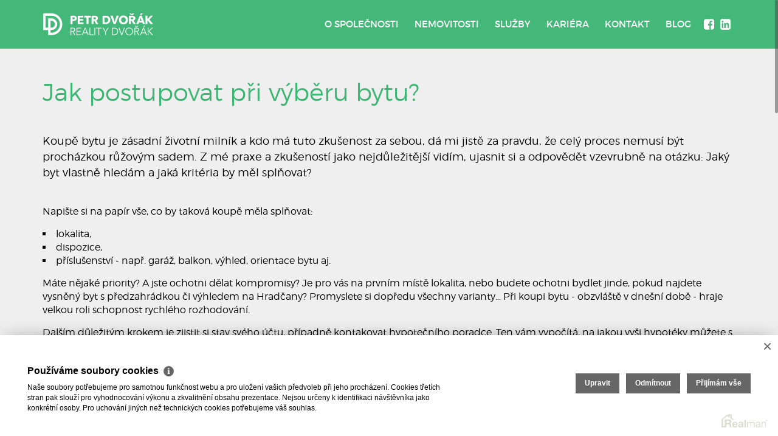

--- FILE ---
content_type: text/html
request_url: https://www.realitydvorak.cz/jak-postupovat-pri-vyberu-bytu-20
body_size: 6174
content:
<!DOCTYPE html><!--[if lt IE 7]> <html class="no-js ie6 oldie" lang="cs"> <![endif]--><!--[if IE 7]>    <html class="no-js ie7 oldie" lang="cs"> <![endif]--><!--[if IE 8]>    <html class="no-js ie8 oldie" lang="cs"> <![endif]--><!--[if gt IE 8]><!--><html lang="cs"><!--<![endif]--><head><base href="https://www.realitydvorak.cz/"><meta charset="utf-8" /><meta name="author" content=" &copy; Reality Dvořák s.r.o., Realman s.r.o., www.realman.cz" /><title>Jak postupovat při výběru bytu? | Reality Dvořák s.r.o.</title><link rel="bookmark" href="https://www.realitydvorak.cz" title="Reality Dvořák s.r.o."/><meta name="dcterms.rightsHolder" content="https://www.realitydvorak.cz" /><meta name="robots" content="index,follow" /><meta name="googlebot" content="snippet,archive" /><meta name="keywords" content="" /><meta name="description" content="Koupě bytu je zásadní životní milník a kdo má tuto zkušenost za sebou, dá mi jistě za pravdu, že celý proces nemusí být procházkou růžovým sadem. Z mé praxe a zkušeností jako nejdůležitější vidím,.." /><meta name="viewport" content="width=device-width, user-scalable=no, initial-scale=1.0"><!-- Favicons --><link rel="apple-touch-icon" sizes="57x57" href="https://a.rmcl.cz/realitydvorak.cz/fav/apple-icon-57x57.png?5f2c9"><link rel="apple-touch-icon" sizes="60x60" href="https://a.rmcl.cz/realitydvorak.cz/fav/apple-icon-60x60.png?5f2c9"><link rel="apple-touch-icon" sizes="72x72" href="https://a.rmcl.cz/realitydvorak.cz/fav/apple-icon-72x72.png?5f2c9"><link rel="apple-touch-icon" sizes="76x76" href="https://a.rmcl.cz/realitydvorak.cz/fav/apple-icon-76x76.png?5f2c9"><link rel="apple-touch-icon" sizes="114x114" href="https://a.rmcl.cz/realitydvorak.cz/fav/apple-icon-114x114.png?5f2c9"><link rel="apple-touch-icon" sizes="120x120" href="https://a.rmcl.cz/realitydvorak.cz/fav/apple-icon-120x120.png?5f2c9"><link rel="apple-touch-icon" sizes="144x144" href="https://a.rmcl.cz/realitydvorak.cz/fav/apple-icon-144x144.png?5f2c9"><link rel="apple-touch-icon" sizes="152x152" href="https://a.rmcl.cz/realitydvorak.cz/fav/apple-icon-152x152.png?5f2c9"><link rel="apple-touch-icon" sizes="180x180" href="https://a.rmcl.cz/realitydvorak.cz/fav/apple-icon-180x180.png?5f2c9"><link rel="icon" type="image/png" sizes="192x192" href="https://a.rmcl.cz/realitydvorak.cz/fav/android-icon-192x192.png?5f2c9"><link rel="icon" type="image/png" sizes="32x32" href="https://a.rmcl.cz/realitydvorak.cz/fav/favicon-32x32.png?5f2c9"><link rel="icon" type="image/png" sizes="96x96" href="https://a.rmcl.cz/realitydvorak.cz/fav/favicon-96x96.png?5f2c9"><link rel="icon" type="image/png" sizes="16x16" href="https://a.rmcl.cz/realitydvorak.cz/fav/favicon-16x16.png?5f2c9"><link rel="manifest" href="https://a.rmcl.cz/realitydvorak.cz/fav/manifest.json?5f2c9"><link rel="shortcut icon" href="https://a.rmcl.cz/realitydvorak.cz/fav/favicon.ico?5f2c9"><meta name="msapplication-TileColor" content="#ffffff"><meta name="msapplication-TileImage" content="https://a.rmcl.cz/realitydvorak.cz/fav/ms-icon-144x144.png?5f2c9"><meta name="theme-color" content="#000000"><!-- Styles --><link rel="stylesheet" href="https://a.rmcl.cz/realitydvorak.cz/css/bootstrap.min.css?5f2c9"><link rel="stylesheet" href="https://a.rmcl.cz/realman5.cz/web/common/assets/css/jquery.fancybox-2.1.5.css?5eb1b"><link rel="stylesheet" href="https://a.rmcl.cz/realman5.cz/web/common/assets/css/swipebox-1.4.4.min.css?5eb1b"><link rel="stylesheet" href="https://a.rmcl.cz/realman5.cz/web/common/assets/css/owl.carousel-2.0.0.css?5eb1b"><link rel="stylesheet" href="https://a.rmcl.cz/realman5.cz/web/common/assets/css/font-awesome.min.css?5eb1b"><link rel="stylesheet" href="https://a.rmcl.cz/realman5.cz/web/common/assets/css/font-montserrat.css?5eb1b"><link rel="stylesheet" href="https://a.rmcl.cz/realitydvorak.cz/css/animate.css?5f2c9"><link rel="stylesheet" href="https://a.rmcl.cz/realitydvorak.cz/css/custom.css?5f2c9"><link rel="stylesheet" href="https://a.rmcl.cz/realitydvorak.cz/css/responsive.css?5f2c9"><link rel="stylesheet" href="https://a.rmcl.cz/realitydvorak.cz/css/realman.css?5f2c9"><!-- Important scripts --><script type="text/javascript"  src="https://a.rmcl.cz/realman5.cz/web/common/assets/js/jquery-2.1.3.min.js?5eb1b" rm-cookieconsent="rm-technical"></script><style type="text/css">img {width:auto;height:auto;}</style><script type="text/javascript"  rm-cookieconsent="rm-technical">
	window.dataLayer = window.dataLayer || [];
	function gtag(){dataLayer.push(arguments);}
	gtag("consent", "default", {
		"analytics_storage": "denied",
		"ad_storage": "denied",
		"ad_user_data": "denied",
		"ad_personalization": "denied"
	});
</script><!-- Google Tag Manager --><script type="text/javascript" defer rm-cookieconsent="rm-technical">
	(function(w,d,s,l,i){w[l]=w[l]||[];w[l].push({'gtm.start':
	new Date().getTime(),event:'gtm.js'});var f=d.getElementsByTagName(s)[0],
	j=d.createElement(s),dl=l!='dataLayer'?'&l='+l:'';j.async=true;j.src=
	'https://www.googletagmanager.com/gtm.js?id='+i+dl;f.parentNode.insertBefore(j,f);
	})(window,document,'script','dataLayer','GTM-NSFT5J4R');
	</script><!-- End Google Tag Manager --><!-- Facebook Pixel Code --><script type="text/plain" defer rm-cookieconsent="rm-marketing">'CiFmdW5jdGlvbihmLGIsZSx2LG4sdCxzKQp7aWYoZi5mYnEpcmV0dXJuO249Zi5mYnE9ZnVuY3Rpb24oKXtuLmNhbGxNZXRob2Q/[base64]'</script><!-- End Facebook Pixel Code --><meta property="og:url" content="https://www.realitydvorak.cz/jak-postupovat-pri-vyberu-bytu-20" /><meta property="og:type" content="website" /><meta property="og:image" content="https://t.rmcl.cz/?hJzsc9VyFWviJq_1VvU_XA5CxVlD-Lhhk-NwoRw2wlvzPPxHSLDmJSBKBJKZ-GbmiLRmZYPqrwx2mpLVIWBLjO7YnLWlBEnjaOmYdB_TIk1UCUF50uzmCD_99h9hH1UrF1Zm1AzpE9QcrP9Jq7ckfPqE0lGfRKR4lnBZwofxj0jR1Y0Bk_rraaCHYgrK5vevjUWhNg" /><meta property="og:title" content="Jak postupovat při výběru bytu?" /><meta property="og:description" content="Koupě bytu je zásadní životní milník a kdo má tuto zkušenost za sebou, dá mi jistě za pravdu, že celý proces nemusí být procházkou růžovým sadem. Z mé praxe a zkušeností jako nejdůležitější vidím,.." /></head><body><div id="pageloader"><div class="loader-img"><img alt="loader" src="https://a.rmcl.cz/realitydvorak.cz/images/loader.gif?5f2c9"></div></div><nav class="navbar navbar-default navbar-fixed-top nav-fadein" role="navigation"><div class="container"><div class="navbar-header"><button type="button" class="navbar-toggle" data-toggle="collapse" data-target="#main-menu"><i class="fa fa-bars fa-fw"></i></button><a href="https://www.realitydvorak.cz"><img src="https://a.rmcl.cz/realitydvorak.cz/images/logo.png?5f2c9" alt="Reality Dvořák s.r.o."></a></div><div class="collapse navbar-collapse" id="main-menu"><ul class="nav navbar-nav navbar-right"><li class="dropdown"><a href="https://www.realitydvorak.cz/o-spolecnosti" title="O společnosti" class=" dropdown-toggle" data-toggle="dropdown">O společnosti</a><ul class="dropdown-menu"><li><a href="https://www.realitydvorak.cz/o-spolecnosti/o-nas" title="O nás">O nás</a></li><li><a href="https://www.realitydvorak.cz/o-spolecnosti/nase-zasady" title="Naše zásady">Naše zásady</a></li></ul></li><li><a href="https://www.realitydvorak.cz/nemovitosti" title="Nemovitosti">Nemovitosti</a></li><li class="dropdown"><a href="https://www.realitydvorak.cz/sluzby" title="Služby" class=" dropdown-toggle" data-toggle="dropdown">Služby</a><ul class="dropdown-menu"><li><a href="https://nemovitostidvorak.cz/odhady-cen-nemovitosti-pro-dedicke-rizeni/" title="Dědický odhad" target="_blank">Dědický odhad</a></li><li><a href="https://nemovitostidvorak.cz/vyhledani-nemovitosti/" title="Vyhledání nemovitosti" target="_blank">Vyhledání nemovitosti</a></li><li><a href="https://nemovitostidvorak.cz/vykup-nemovitosti/" title="Výkup nemovitosti" target="_blank">Výkup nemovitosti</a></li><li><a href="https://www.kampan-realitydvorak.cz/" title="Kampaň 1%" target="_blank">Kampaň 1%</a></li></ul></li><li><a href="https://www.realitydvorak.cz/kariera" title="Kariéra">Kariéra</a></li><li><a href="https://www.realitydvorak.cz/kontakt" title="Kontakt">Kontakt</a></li><li><a href="https://www.nemovitostidvorak.cz/blog" title="Blog" target="_blank">Blog</a></li><li class="social"><a href="https://www.facebook.com/realitydvorak/" target="_blank" rel="nofollow"><i class="fa fa-facebook-square" aria-hidden="true"></i></a><a href="https://cz.linkedin.com/in/petr-dvořák-8b4209119" target="_blank" rel="nofollow"><i class="fa fa-linkedin-square" aria-hidden="true"></i></a></li></ul></div></div></nav><section class="text ae" data-delay="50" data-animation="fadeIn"><div class="container"><div class="row"><div class="col-sm-12"><h1>Jak postupovat při výběru bytu?</h1><p><span>Koupě bytu je zásadní životní milník a kdo má tuto zkušenost za sebou, dá mi jistě za pravdu, že celý proces nemusí být procházkou růžovým sadem. Z mé praxe a zkušeností jako nejdůležitější vidím, ujasnit si a odpovědět vzevrubně na otázku: Jaký byt vlastně hledám a jaká kritéria by měl splňovat?</span></p><p>Napi&#x161;te si na pap&#xED;r v&#x161;e, co&nbsp;by takov&#xE1; koup&#x11B; m&#x11B;la spl&#x148;ovat:</p>

<ul>
	<li>lokalita,&nbsp;</li>
	<li>dispozice,</li>
	<li>p&#x159;&#xED;slu&#x161;enstv&#xED; - nap&#x159;. gar&#xE1;&#x17E;, balkon, v&#xFD;hled, orientace bytu aj.</li>
</ul>

<p>M&#xE1;te n&#x11B;jak&#xE9; priority? A jste ochotni d&#x11B;lat kompromisy? Je pro v&#xE1;s na prvn&#xED;m m&#xED;st&#x11B; lokalita, nebo budete&nbsp;ochotni bydlet jinde, pokud najdete vysn&#x11B;n&#xFD; byt s p&#x159;edzahr&#xE1;dkou &#x10D;i v&#xFD;hledem na Hrad&#x10D;any? Promyslete si dop&#x159;edu v&#x161;echny&nbsp;varianty...&nbsp;P&#x159;i koupi bytu - obzvl&#xE1;&#x161;t&#x11B; v dne&#x161;n&#xED; dob&#x11B; - hraje velkou roli schopnost&nbsp;rychl&#xE9;ho rozhodov&#xE1;n&#xED;.&nbsp;</p>

<p>Dal&#x161;&#xED;m d&#x16F;le&#x17E;it&#xFD;m krokem je&nbsp;zjistit si stav sv&#xE9;ho &#xFA;&#x10D;tu, p&#x159;&#xED;padn&#x11B; kontakovat hypote&#x10D;n&#xED;ho poradce. Ten v&#xE1;m vypo&#x10D;&#xED;t&#xE1;,&nbsp;na jakou vy&#x161;i hypot&#xE9;ky m&#x16F;&#x17E;ete s va&#x161;&#xED;m&nbsp;p&#x159;&#xED;jmem, p&#x159;&#xED;p. p&#x159;&#xED;jmy,&nbsp;dos&#xE1;hnout. Ke&nbsp;koupi bytu &#x10D;i rekonstrukci m&#x16F;&#x17E;ete pou&#x17E;&#xED;t i stavebn&#xED; spo&#x159;en&#xED;.&nbsp;(Viz tabulka &#x10D;.1 nejv&#xFD;hodn&#x11B;j&#x161;&#xED; stavebn&#xED; spo&#x159;en&#xED; - zdroj: Skrblik.cz)</p>

<p><img alt="Sn&#xED;mek obrazovky 2018-03-16 v&nbsp;5.10.13" src="https://c.rmcl.cz/realitydvorak.cz/web_article/i0/20/snimek-obrazovky-2018-03-16-v-5-10-13-823a99.png?s=2RCN5zrEPvhmrm8cs1-eZA&amp;e=2147483647" style="width: 1138px; height: 1274px;" class=" img-responsive-wysiwyg"/></p>

<p>Pot&#xE9; m&#x16F;&#x17E;ete za&#x10D;&#xED;t&nbsp;hledat&nbsp;sv&#x16F;j vysn&#x11B;n&#xFD; byt bu&#x10F;&nbsp;sami, nebo p&#x159;es sv&#xE9;ho osobn&#xED;ho realitn&#xED;ho makl&#xE9;&#x159;e. V&#xFD;hodou spolupr&#xE1;ce&nbsp;s n&#xED;m&nbsp;je nap&#x159;&#xED;klad mo&#x17E;nost zprost&#x159;edkov&#xE1;n&#xED; koup&#x11B; bytu je&#x161;t&#x11B; p&#x159;ed jeho zad&#xE1;n&#xED;m do ve&#x159;ejn&#xE9; nab&#xED;dky. Vy se tak m&#x16F;&#x17E;ete&nbsp;dostat&nbsp;k nemovitostem, kter&#xE9; nebyly zat&#xED;m nikde inzerov&#xE1;ny.&nbsp;Realitn&#xED; makl&#xE9;&#x159; m&#x16F;&#x17E;e nav&#xED;c&nbsp;nemovitost prov&#x11B;&#x159;it, prov&#xE9;st kontrolu a zhodnotit&nbsp;jej&#xED; technick&#xFD;&nbsp;stav. P&#x159;i&nbsp;v&#xFD;b&#x11B;ru rovn&#x11B;&#x17E; doporu&#x10D;uji&nbsp;prov&#x11B;&#x159;it si&nbsp;aktu&#xE1;ln&#xED; LV (list vlastnictv&#xED;) bytu, domu i pozemku, zjistit&nbsp;v&#x11B;cn&#xE1; b&#x159;emena,&nbsp;p&#x159;&#xED;padn&#x11B; jin&#xE1; omezen&#xED;. Zkuste&nbsp;kontaktovat&nbsp;spr&#xE1;vu domu, zajist&#x11B;te si prohl&#xE1;&#x161;en&#xED; vlastn&#xED;ka, nab&#xFD;vac&#xED; titul&nbsp;a nezapome&#x148;te na kvalitn&#xED;&nbsp;pr&#xE1;vn&#xED; servis&#x2026; I o to v&#x161;e se m&#x16F;&#x17E;e postarat v&#xE1;&#x161; realitn&#xED; agent.&nbsp;</p>

<p>N&#x11B;kter&#xE9; informace o bytu jsou mnohdy&nbsp;opom&#xED;jen&#xE9;, ale vzhledem k d&#x16F;le&#x17E;itosti koup&#x11B;&nbsp;hraj&#xED; v&#xFD;znamnou&nbsp;roli. Je proto dobr&#xE9; si&nbsp;pohovo&#x159;it&nbsp;s p&#x159;edsedou v&#xFD;boru SVJ, abyste m&#x11B;li p&#x159;ehled o&nbsp; fungov&#xE1;n&#xED; spole&#x10D;enstv&#xED; vlastn&#xED;k&#x16F;, stavu &#xFA;&#x10D;tu, pl&#xE1;novan&#xFD;ch oprav&#xE1;ch domu a&nbsp;t&#x159;eba i o p&#x159;&#xED;padn&#xFD;ch neplati&#x10D;&#xED;ch.&nbsp;Koup&#x11B; bytu je z&#xE1;sadn&#xED; &#x17E;ivotn&#xED; miln&#xED;k a kdo m&#xE1; tuto zku&#x161;enost za sebou, d&#xE1; mi jist&#x11B; za pravdu, &#x17E;e cel&#xFD; proces nemus&#xED; b&#xFD;t proch&#xE1;zkou r&#x16F;&#x17E;ov&#xFD;m sadem. Z m&#xE9; praxe a zku&#x161;enost&#xED; jako nejd&#x16F;le&#x17E;it&#x11B;j&#x161;&#xED; vid&#xED;m, ujasnit si a odpov&#x11B;d&#x11B;t vzevrubn&#x11B; na ot&#xE1;zku: Jak&#xFD; byt vlastn&#x11B; hled&#xE1;m a jak&#xE1; krit&#xE9;ria by m&#x11B;l spl&#x148;ovat?</p>

<p>M&#xE1;te dal&#x161;&#xED; dotazy k problematice? Kontaktujte m&#x11B;! R&#xE1;d v&#xE1;m pomohu...</p><div class="clearfix"></div><p class="socialicons shareicons pull-right"><a href="https://www.facebook.com/share.php?u=https%3A%2F%2Fwww.realitydvorak.cz%2Fjak-postupovat-pri-vyberu-bytu-20&title=Jak+postupovat+p%C5%99i+v%C3%BDb%C4%9Bru+bytu%3F" target="_blank" rel="nofollow"><i class="fa fa-facebook-square" aria-hidden="true"></i></a><a href="https://www.linkedin.com/shareArticle?mini=true&url=https%3A%2F%2Fwww.realitydvorak.cz%2Fjak-postupovat-pri-vyberu-bytu-20&title=Jak+postupovat+p%C5%99i+v%C3%BDb%C4%9Bru+bytu%3F&source=https%3A%2F%2Fwww.realitydvorak.cz" target="_blank" rel="nofollow"><i class="fa fa-linkedin-square" aria-hidden="true"></i></a></p></div></div></div></section><!-- text --><footer><div class="container"><div class="row"><div class="col-sm-12"><img alt="Reality Dvořák s.r.o." src="https://a.rmcl.cz/realitydvorak.cz/images/logo.png?5f2c9"></div><ul class="col-sm-12"><li><a href="https://www.realitydvorak.cz/o-spolecnosti" title="O společnosti">O společnosti</a></li><li><a href="https://www.realitydvorak.cz/nemovitosti" title="Nemovitosti">Nemovitosti</a></li><li><a href="https://www.realitydvorak.cz/sluzby" title="Služby">Služby</a></li><li><a href="https://www.realitydvorak.cz/kariera" title="Kariéra">Kariéra</a></li><li><a href="https://www.realitydvorak.cz/kontakt" title="Kontakt">Kontakt</a></li><li><a href="https://www.nemovitostidvorak.cz/blog" title="Blog" target="_blank">Blog</a></li></ul><div class="col-sm-6">2026 &copy; Reality Dvořák s.r.o., všechna práva vyhrazena | <a href="https://www.realitydvorak.cz/rm-ochrana-osobnich-udaju">Ochrana&nbsp;osobních&nbsp;údajů</a> | <a href="https://www.realitydvorak.cz/rm-cookies-info">Cookies</a></div><div class="col-sm-6">Realitní SW <a href="http://www.realman.cz/"><strong>Real</strong>man</a></div></div></div></footer><!-- scripts --><script type="text/javascript"  src="https://a.rmcl.cz/realitydvorak.cz/js/bootstrap.min.js?5f2c9" rm-cookieconsent="rm-technical"></script><script type="text/javascript"  src="https://a.rmcl.cz/realman5.cz/web/common/assets/js/jquery.fancybox-2.1.5.pack.js?5eb1b" rm-cookieconsent="rm-technical"></script><script type="text/javascript"  src="https://a.rmcl.cz/realman5.cz/web/common/assets/js/jquery.swipebox-1.4.4.min.js?5eb1b" rm-cookieconsent="rm-technical"></script><script type="text/javascript"  src="https://a.rmcl.cz/realman5.cz/web/common/assets/js/owl.carousel-2.0.0.min.js?5eb1b" rm-cookieconsent="rm-technical"></script><script type="text/javascript"  src="https://a.rmcl.cz/realitydvorak.cz/js/jquery.nicescroll.min.js?5f2c9" rm-cookieconsent="rm-technical"></script><script type="text/javascript"  src="https://a.rmcl.cz/realitydvorak.cz/js/jquery.nicescroll.plus.js?5f2c9" rm-cookieconsent="rm-technical"></script><script type="text/javascript"  src="https://a.rmcl.cz/realitydvorak.cz/js/animation-engine.js?5f2c9" rm-cookieconsent="rm-technical"></script><script type="text/javascript"  src="https://a.rmcl.cz/realitydvorak.cz/js/custom.js?5f2c9" rm-cookieconsent="rm-technical"></script><script type="text/javascript"  src="https://a.rmcl.cz/realman5.cz/web/common/assets/js/send_contact.js?5eb1b" rm-cookieconsent="rm-technical"></script><script type="text/javascript"  src="https://a.rmcl.cz/realman5.cz/web/common/assets/js/cookie.js?5eb1b" rm-cookieconsent="rm-technical"></script><script type="text/javascript"  rm-cookieconsent="rm-technical">var gdprcookies_translation = { "title": "Používáme soubory cookies","text": "Naše soubory potřebujeme pro samotnou funkčnost webu a pro uložení vašich předvoleb při jeho procházení. Cookies třetích stran pak slouží pro vyhodnocování výkonu a zkvalitnění obsahu prezentace. Nejsou určeny k identifikaci návštěvníka jako konkrétní osoby. Pro uchování jiných než technických cookies potřebujeme váš souhlas.","technical_title": "Technické cookies","technical_text": "Pokud už je uložíme, pak jsou nezbytné, aby web fungoval a mohli jste používat jeho funkce. Slouží pro mapy, zabezpečení, odesílání formulářů, preference položek, jazyka, měny, dále slouží pro rozložení zatížení při načítání souborů, apod.","analytical_title": "Analytické cookies","analytical_text": "Používají se ke shromažďování dat pro analýzu provozu našeho webu. Díky těmto datům víme, odkud návštěvníci přichází, co je na webu zajímá, dobu jejich návštěvy apod. a tak zpříjemňovat uživatelský zážitek.","marketing_title": "Marketingové cookies","marketing_text": "Ukládání těchto souborů slouží pro zobrazování relevantnějšího obsahu i reklamy a také nastaví souhlas s odesíláním údajů o uživatelích souvisejících s reklamami společnosti Google. Nepovolení neznamená skrytí reklamy.","save": "Uložit","close": "Zavřít","edit": "Upravit","settings": "Upravit moje předvolby","decline": "Odmítnout","acceptall": "Přijímám vše","more_info": "Více informací", };</script><script type="text/javascript" async rm-cookieconsent-googleconsentmode="1" src="https://a.rmcl.cz/realman5.cz/web/common/assets/js/rm-cookieconsent.js?v=b64_11.js&5eb1b" rm-cookieconsent="rm-technical"></script><script defer src="https://static.cloudflareinsights.com/beacon.min.js/vcd15cbe7772f49c399c6a5babf22c1241717689176015" integrity="sha512-ZpsOmlRQV6y907TI0dKBHq9Md29nnaEIPlkf84rnaERnq6zvWvPUqr2ft8M1aS28oN72PdrCzSjY4U6VaAw1EQ==" data-cf-beacon='{"version":"2024.11.0","token":"ec736010f7834dd8bdd037e218c3b312","r":1,"server_timing":{"name":{"cfCacheStatus":true,"cfEdge":true,"cfExtPri":true,"cfL4":true,"cfOrigin":true,"cfSpeedBrain":true},"location_startswith":null}}' crossorigin="anonymous"></script>
</body></html>

--- FILE ---
content_type: text/css; charset=utf-8
request_url: https://a.rmcl.cz/realitydvorak.cz/css/custom.css?5f2c9
body_size: 2617
content:
/* Reset --------------------------------------------------------------------- */
body, html, div, blockquote, img, label, p, h1, h2, h3, h4, h5, h6, pre, ul, ol, li, dl, dt, dd, form, a, fieldset, th, td {
	border:0;
	margin:0;
	outline:none;
	padding:0;
}
html {height:100%;}
:focus {outline:0}
a:focus {outline: none}
table {border-collapse:collapse; border-spacing:0}
ul, ol {list-style:none;}


/* basic ----------------------------------------------- */
html { 
	-webkit-font-smoothing: antialiased !important;
     font-smoothing: antialiased !important;
	text-rendering: optimizeLegibility !important;
	overflow-x: hidden;
	position: relative;
}
body {
	font-family:'montserratregular';
	color: #777;
	font-size:16px;
	overflow-x: hidden;
	position:relative;
}
a, a:link, a:visited, .btn {
	text-decoration: none;
    -webkit-transition: all 0.25s;
	-moz-transition: all 0.25s;
	-o-transition: all 0.25s;
	transition: all 0.25s;
}
section {position:relative;}
h2 {
	color:#000;
	font-size:30px;
	font-family:'montserratbold';
	margin:10px 0 40px 0;
	padding:0;
	text-align:center;
	text-transform:uppercase;
}
#pageloader {
	width:100%;
	height:100%;
	position:fixed;
	background-color:#FFF;
	z-index:999999;
}
.loader-img {
	position:absolute;
	width:auto;
	height:height;
	margin:-40px 0 0 -40px;
	top:50%;
	left:50%;
}
.center {
    display:table-cell;
    vertical-align:middle;
    float:none;
}
.center-row {
	display:table;
	width:100%;
}


/* navigace -------------------------------- */
.navbar-toggle {
	margin-top: 15px;
	border-radius: 60px;
	font-size: 17px;
	line-height: 1;
	padding: 10px 8px;
	border: 2px solid #FFF;
	text-align: center;
}
.navbar-toggle i {color: #FFF !important;}
.navbar-default .navbar-toggle {border-color: #FFF;}
.navbar-default .navbar-toggle:hover, .navbar-default .navbar-toggle:focus {
	background-color: #000;
	color: #FFF;
	border-color: #000;
}
.navbar-nav {margin:15px 0 0 0;}
.navbar-default {
	font-size:15px;
	background:rgba(60,182,114,0.95);
	border:0;
	border-radius:0;
	margin:0;
}
.navbar-default .navbar-nav > li {padding:10px 3px;}
.navbar-default .navbar-nav > li > a, .navbar-default .navbar-nav > li > a:focus {
	position: relative;
	padding:5px 10px;
	margin-bottom: 0;
	border-radius:4px;
	color: #fff;
	z-index: 1;
	background:none;
	text-transform:uppercase;
}
.navbar-default .navbar-nav > li > a:hover, .navbar-default .navbar-nav > li > a.active {
	color:#fff;
	background:#000;
}
.navbar-collapse {
    padding-right: 0;
    padding-left: 0;
    overflow-x: visible;
    border-top: medium none;
    box-shadow: none;
}
.navbar-static-top, .navbar-fixed-top, .navbar-fixed-bottom {
	border-radius: 0;
	top: 0;
	position: fixed;
}
.social a {
	display:inline-block;
	float:left;
	padding:5px !important;
	font-size:20px;
}
.social > a:hover {
	background:none !important;
	color:#000 !important;
}
.navbar-default img {
	display:inline-block;
	margin:19px 0;
}


/* homepage banner ------------------------------------------------------ */
.homeBanner .item {position:relative;}
.homeBanner .item > div {
	position:absolute;
	z-index:1;
	top:0;
	left:0;
	right:0;
	bottom:0;
	text-align:center;
	color:#fff;
}
.homeBanner .item > div > div {
	height:100%;
	width:100%;
	display:table;
}
.homeBanner .item > div > div > div {
	height:100%;
	width:100%;
	display:table-cell;
	vertical-align:middle;
}
.homeBanner .item > div > div > div > strong {
	display:block;	
	font-size:50px;
	font-family:'montserratbold';
	font-weight:normal;
}
.homeBanner .item > div > div > div > span {
	display:block;
	font-size:30px;
	margin:10px 0;
}
.homeBanner .item > div > div > div > a {
	display:inline-block;
	color:#fff;
	font-size:20px;
	font-family:'montserratbold';
	border-radius:4px;
	background:rgba(251,184,25,0.5);
	padding:10px 20px;
	margin-top:50px;
}
.homeBanner .item > div > div > div > a:hover {
	text-decoration:none;
	background:rgba(251,184,25,1.0);
}


/* content01 ------------------------------------------------------ */
.content01 {
	padding:40px 0;
	background:#fff;
}
.content01 a {
	display:block;
	text-align:center;
	color:#000;
}
.content01 a > span {
	width:118px;
	height:118px;
	border-radius:50%;
	display:inline-block;
	background-color:#3cb672;
	border:solid 2px #3cb672;
	background-repeat:no-repeat;
	background-position:center;
	-webkit-transition: all 0.35s;
	-moz-transition: all 0.35s;
	-o-transition: all 0.35s;
	transition: all 0.35s;
}
.content01 a:hover > span {background-color:#fff;}
.content01 a > strong {
	display:block;
	text-transform:uppercase;
	font-size:18px;
	font-weight:normal;
	font-family:'montserratbold';
	margin:15px 0;
}
.content01 .col-sm-2 a > span {background-image:url(../images/ico01.png);}
.content01 .col-sm-2 + .col-sm-2 a > span {background-image:url(../images/ico02.png);}
.content01 .col-sm-2 + .col-sm-2 + .col-sm-2 a > span {background-image:url(../images/ico03.png);}
.content01 .col-sm-2 + .col-sm-2 + .col-sm-2 + .col-sm-2 a > span {background-image:url(../images/ico04.png);}
.content01 .col-sm-2 + .col-sm-2 + .col-sm-2 + .col-sm-2 + .col-sm-2 a > span {background-image:url(../images/ico05.png);}
.content01 .col-sm-2 + .col-sm-2 + .col-sm-2 + .col-sm-2 + .col-sm-2 + .col-sm-2 a > span {background-image:url(../images/ico06.png);}
.content01 .col-sm-2 a:hover > span {background-image:url(../images/ico01on.png);}
.content01 .col-sm-2 + .col-sm-2 a:hover > span {background-image:url(../images/ico02on.png);}
.content01 .col-sm-2 + .col-sm-2 + .col-sm-2 a:hover > span {background-image:url(../images/ico03on.png);}
.content01 .col-sm-2 + .col-sm-2 + .col-sm-2 + .col-sm-2 a:hover > span {background-image:url(../images/ico04on.png);}
.content01 .col-sm-2 + .col-sm-2 + .col-sm-2 + .col-sm-2 + .col-sm-2 a:hover > span {background-image:url(../images/ico05on.png);}
.content01 .col-sm-2 + .col-sm-2 + .col-sm-2 + .col-sm-2 + .col-sm-2 + .col-sm-2 a:hover > span {background-image:url(../images/ico06on.png);}


/* content02 ------------------------------------------------------ */
.content02 {
	padding:40px 0 100px 0;
	background:#efefef;
	overflow:hidden;
}
.content02 .owl-carousel a {
	background:#fff;
	display:block;
	padding:10px;
	color:#000;
}
.content02 .owl-carousel a:hover {
	background:#ccc;
	text-decoration:none;
}
.content02 .owl-carousel a strong {
	color:#3cb672;
	display:block;
	font-size:15px;
	margin:10px 0;
}
.content02 .owl-carousel a em {
	color:#787878;
	display:block;
	font-size:15px;
	font-style:normal;
	margin:10px 0;
}
.content02 .owl-carousel a span {
	display:block;
	font-size:18px;
	font-family:'montserratbold';
	margin:10px 0;
}
.content02 .owl-prev, .content02 .owl-next {
	position:absolute;
	top:50%;
	left:-30px;
	font-size:50px;
	margin-top:-30px;
	color:#787878;
	-webkit-transition: all 0.35s;
	-moz-transition: all 0.35s;
	-o-transition: all 0.35s;
	transition: all 0.35s;
}
.content02 .owl-next {
	left:auto;
	right:-30px;
}
.content02 .owl-prev:hover, .content02 .owl-next:hover {color:#000;}


/* content03 ------------------------------------------------------ */
.content03 {
	padding:40px 0;
	background:#d3d3d3;
}
.white {
	background:#fff;
	padding:15px;
	margin:10px 0;
}
.white img {max-width:100%;}
.white h3 {
	padding:0;
	margin:10px 0 15px 0;
	color:#3cb672;
	font-size:20px;
}
.white p {
	margin:0 0 15px 0;
	color:#787878;
	font-size:18px;
}
.white span {
	display:block;
	color:#787878;
	font-family:'montserratlight';
}
.white span strong {
	display:inline-block;
	color:#000;
	font-size:18px;
	margin-right:10px;
	font-family:'montserratbold';
}
.white .col-sm-2 > a {
	padding:10px 0;
	display:block;
	border-radius:4px;
	background:#3cb672;
	color:#fff;
	text-transform:uppercase;
	text-align:center;
	font-family:'montserratlight';
	font-size:15px;
}
.white .col-sm-2 > a:hover {background:#128f49;}
.content03 ul.col-sm-12 {
	text-align:center;
	padding:15px;
}
.content03 ul.col-sm-12 li {
	display:inline-block;
	padding:5px;
}
.content03 ul.col-sm-12 li a {
	display:inline-block;
	padding:8px 16px;
	border-radius:4px;
	background:#c1c1c1;
	color:#000;
	font-size:18px;
}
.content03 ul.col-sm-12 li a:hover, .content03 ul.col-sm-12 li a.active {
	background:#000;
	color:#fff;
}
.content03 ul.col-sm-12 li:first-child a, .content03 ul.col-sm-12 li:last-child a {
	background:#3cb672;
	color:#fff;
}
.content03 ul.col-sm-12 li:first-child a:hover, .content03 ul.col-sm-12 li:last-child a:hover {
	background:#128f49;
	color:#fff;
}
.content03 .col-sm-12 > span {
	display:block;
	text-align:center;
	margin:20px 0;
}
.content03 .col-sm-12 > span > a {
	border:solid 2px #000;
	border-radius:6px;
	text-transform:uppercase;
	display:inline-block;
	padding:8px 20px;
	color:#000;
}
.content03 .col-sm-12 > span > a:hover {
	background:#000;
	color:#fff;
}
.content03 .col-sm-10 {padding-top:7px;}


/* content04 ------------------------------------------------------ */
.content04 {
	padding:40px 0 100px 0;
	background:#fff;
}
.content04 .item {padding-top:60px;}
.content04 .item div {
	background:#ededed;
	text-align:center;
	float:left;
	width:100%;
	font-size:15px;
	padding:20px;
}
.content04 .item div img {
	width:auto;
	margin:-80px auto 20px auto;
}
.content04 .item div strong {
	display:block;
	color:#3cb672;
}
.content04 .item div em {
	display:block;
	color:#787878;
	font-style:normal;
	margin:15px 0;
}
.content04 .item div p {
	color:#787878;
	padding:0 5px 20px 5px;
}
.content04 .owl-prev, .content04 .owl-next {
	position:absolute;
	top:50%;
	left:-30px;
	font-size:50px;
	margin-top:-30px;
	color:#787878;
	-webkit-transition: all 0.35s;
	-moz-transition: all 0.35s;
	-o-transition: all 0.35s;
	transition: all 0.35s;
}
.content04 .owl-next {
	left:auto;
	right:-30px;
}
.content04 .owl-prev:hover, .content04 .owl-next:hover {color:#000;}


/* content05 ------------------------------------------------------ */
.content05 {
	padding:40px 0;
	background:#efefef;
}
.content05 p {
	margin-bottom:15px;
	color:#787878;
	font-size:15px;
}
.content05 p strong {color:#3cb672;}
.content05 p a {color:#787878;}
.content05 p a:hover {color:#3cb672;}


/* content06 ------------------------------------------------------ */
.content06 {
	padding:40px 0 0 0;
	background:#efefef;
}
.content06 #map-canvas {
	width:100%;
	height:500px;
}


/* footer ------------------------------------------------------ */
footer {
	padding:40px 0 100px 0;
	background:#3cb672;
	color:#000;
}
footer .col-sm-12 {text-align:center;}
footer ul  {margin:30px 0;}
footer ul li {
	display:inline-block;
	border-right:solid 2px #fff;
	padding:0 8px 0 5px;
	margin:5px 0;
	font-size:15px;
	line-height:15px;
}
footer ul li:last-child {border-right:solid 0px #fff;}
footer a {color:#000;}
footer a:hover {
	color:#000;
	text-decoration:underline;
}
footer .col-sm-6 + .col-sm-6 {text-align:right;}


/* filter ------------------------------------------------------ */
.filter {
	padding:110px 0 30px 0;
	background:#efefef;
}
.filter .col-sm-12 > strong {
	text-transform:uppercase;
	color:#000;
	font-size:18px;
	display:block;
	margin:25px 0 5px 0;
}
.advertWhat{
	font-weight:normal;
	font-size:18px;
	margin-bottom:10px;
}
.advertWhatSub label {
	float:left;
	width:50%;
	font-weight:normal;
	margin-bottom:5px;
}
.advertWhatSub label input {margin-right:5px;}
.btn {
	padding:10px 30px;
	border-radius:4px;
	background:#3cb672;
	color:#fff;
	text-transform:uppercase;
	text-align:center;
	font-family:'montserratlight';
	font-size:15px;
	margin:20px 0;
}
.btn:hover {
	background:#128f49;
	color:#fff;
}
.filtrButton {
	text-align:center;
	text-transform:uppercase;
}
.filtrButton a {
	padding:10px 30px;
	border-radius:4px;
	background:#000;
	color:#fff;
	font-family:'montserratlight';
	font-size:16px;
}
.filtrButton a:hover {background:#555;}
.filtrButton a i {margin-left:25px;}


/* detail ------------------------------------------------------ */
.title {
	padding:110px 0 30px 0;
	background:#efefef;
	text-align:center;
}
.title h1 {
	font-size:35px;
	color:#000;
}
.title p {
	font-family:'montserratlight';
	margin:0;
}
.detail {
	padding:40px 0;
	background:#fff;
}
.detail .col-sm-6 .col-sm-3 {padding:30px 15px 0 15px;}
.detail img {max-width:100%;}
.detail .col-sm-6 h3 {
	color:#3cb672;
	font-size:20px;
	margin:30px 0 15px 0;
}
.detail .col-sm-6 p {
	color:#000;
	font-family:'montserratlight';
}
.detail .table {font-size:13px;}
.detail .table tr td+td {color:#000;}
.detail .table thead tr:first-child td+td {
	color:#3cb672;
	font-size:20px;
}
.detail .table thead tr:first-child td+td span {
	color:#000;
	font-size:13px;
	display:block;
}
.detail .col-sm-6 > a {color:#3cb672;}
.detail .col-sm-6 > a:hover {color:#000;}
.detail .col-sm-6 > #map-canvas {
	width:100%;
	height:400px;
	margin:20px 0;
}
.grey {
	padding:20px;
	background:#d3d3d3;
}
.grey h4 {
	color:#3cb672;
	margin:0 0 20px 0;
	font-size:18px;
}
.grey a {color:#3cb672;}
.grey a:hover {color:#000;}
.grey span {
	color:#000;
	font-family:'montserratlight';
	font-size:16px;
	display:block;
	margin:20px 0;
}
.grey label {
	color:#000;
	font-family:'montserratlight';
	margin:10px 0 5px 0;
}
.grey textarea {min-height:150px;}


/* text ------------------------------------------------------ */
.text {
	padding:110px 0 40px 0;
	background:#efefef;
}
.text h1 {
	color:#3cb672;
	font-family:'montserratlight';
	font-size:40px;
	margin:20px 0;
}
.text h2 {
	font-size:30px;
	margin:10px 0;
	text-align:left;
}
.text h3 {
	color:#000;
	font-family:'montserratlight';
}
.text h4 {
	color:#000;
	font-size:20px;
	margin-top:10px;
}
.text h5 {
	color:#000;
	font-size:18px;
	margin-top:10px;
}
.text h6 {
	color:#000;
	font-size:15px;
	margin-top:10px;
}
.text a, .text strong {color:#3cb672;}
.text a:hover {color:#000;}
.text p {
	color:#000;
	font-family:'montserratlight';
	margin:5px 0 15px 0;
}
.text p span {
	color:#000;
	font-family:'montserratlight';
	font-size:18px;
	line-height:26px;
	margin:25px 0;
	display:inline-block;
}
.text .table {
	font-size:13px;
	color:#000;
}
.text .table th {
	background:#3cb672;
	color:#fff;
}
.text img {max-width:100%;}


/* zpet ------------------------------------------------------ */
.zpet {
	padding:40px 0;
	background:#efefef;
	overflow:hidden;
}
.zpet a {
	padding:10px 30px;
	border-radius:4px;
	background:#3cb672;
	color:#fff;
	text-transform:uppercase;
	text-align:center;
	font-family:'montserratlight';
	font-size:15px;
}
.zpet a:hover {background:#128f49;}

/* cookies -------------------------------------------------- */
.cc_banner-wrapper {z-index:100000 !important;}
.cc_container .cc_btn, .cc_container .cc_btn:visited {
    color:#fff !important;
    background-color:#3cb672 !important;
	min-width:190px;
	border-radius:0px !important;
}
.cc_container .cc_btn:hover {background-color:#128f49 !important;}
.cc_container .cc_logo {display:none !important;}
.cc_container .cc_btn {bottom:12px !important;}


/* end of style ----------------------------------------------------------------- */

--- FILE ---
content_type: text/css; charset=utf-8
request_url: https://a.rmcl.cz/realitydvorak.cz/css/responsive.css?5f2c9
body_size: 383
content:
/* mobile width till 1280px ----------------------------------- */
@media (max-width: 1280px) {

}

/* mobile width till 1024px ----------------------------------- */
@media (max-width: 1024px) {
	.ae {visibility:visible !important;}
	


}
/* mobile width from 768px till 1024px --------------------- */
@media only screen and (min-width: 768px) and (max-width: 1024px) { 
	.homeBanner .item > div > div > div > strong {margin-top:60px;}
}

/* mobile width from 768px till 1023px --------------------- */
@media only screen and (min-width: 768px) and (max-width: 1023px) { 
	.navbar-default {font-size:12px;}
	.navbar-default .navbar-nav > li {padding:10px 0;}
	.navbar-default .navbar-nav > li > a, .navbar-default .navbar-nav > li > a:focus {padding:5px;}
	.homeBanner .item > div > div > div > strong {
		font-size:30px;
		margin-top:40px;
	}
	.homeBanner .item > div > div > div > span {
		font-size:20px;
		margin:5px 0;
	}
.homeBanner .item > div > div > div > a {
	font-size:15px;
	margin-top:10px;
}
	.content01 .col-sm-2 {
		float:left;
		width:33.33%;
		padding:15px;
	}
	.social a {
		padding:3px !important;
		font-size:15px;
	}
	.center img {max-width:100%;}
}

/* mobile width till 767px ----------------------------------- */
@media (max-width: 767px){
	.navbar-default img {margin:19px 0 19px 15px;}
	.navbar-default .navbar-nav > li {padding:2px 0;}
	.navbar-default .navbar-nav > li > a, .navbar-default .navbar-nav > li > a:focus {
		padding:10px;
		border-radius:0;
	}
	li.social {padding:0 5px !important;}

}

/* mobile width from 481px till 766px --------------------- */
@media only screen and (min-width: 481px) and (max-width: 766px) { 
	.homeBanner {margin-top:80px;}
	.homeBanner .item > div > div > div > strong {font-size:20px;}
	.homeBanner .item > div > div > div > span {
		font-size:18px;
		margin:5px 0;
	}
	.homeBanner .item > div > div > div > a {
		font-size:15px;
		margin-top:5px;
	}
	.content01 .col-sm-2 {
		float:left;
		width:33.33%;
		padding:15px;
	}
	footer .col-sm-6 {text-align:center !important;}
	.white .col-sm-3 {
		float:left;
		width:35%;
	}
	.white .col-sm-7 {
		float:left;
		width:65%;
	}
	.white .col-sm-2 {
		float:left;
		width:100%;
		padding-top:15px;
	}
	.white h3 {
		margin:0 0 10px 0;
		font-size:18px;
	}
	.white p {font-size:16px;}
}

/* mobile width till 480px ----------------------------------- */
@media (max-width: 480px){
	.center-row, .center {
		display:block;
		width:100%;
		float:left;
		margin:0;
	}
	.homeBanner {margin-top:80px;}
	.homeBanner .item > div > div > div > strong {font-size:20px;}
	.homeBanner .item > div > div > div > span {
		font-size:18px;
		margin:5px 0;
	}
	.homeBanner .item > div > div > div > a {
		font-size:15px;
		margin-top:5px;
	}
	
	.center img {margin-bottom:30px;}
	.content05 .col-sm-6, footer .col-sm-6 {text-align:center !important;}

}

--- FILE ---
content_type: text/css; charset=utf-8
request_url: https://a.rmcl.cz/realitydvorak.cz/css/realman.css?5f2c9
body_size: 1380
content:
.content01 .col-sm-2.ico01 a > span { background-image: url("../images/ico01.png") !important; }
.content01 .col-sm-2.ico02 a > span { background-image: url("../images/ico02.png") !important; }
.content01 .col-sm-2.ico03 a > span { background-image: url("../images/ico03.png") !important; }
.content01 .col-sm-2.ico04 a > span { background-image: url("../images/ico04.png") !important; }
.content01 .col-sm-2.ico05 a > span { background-image: url("../images/ico05.png") !important; }
.content01 .col-sm-2.ico06 a > span { background-image: url("../images/ico06.png") !important; }
.content01 .col-sm-2.ico01 a:hover > span { background-image:url(../images/ico01on.png) !important; }
.content01 .col-sm-2.ico02 a:hover > span { background-image:url(../images/ico02on.png) !important; }
.content01 .col-sm-2.ico03 a:hover > span { background-image:url(../images/ico03on.png) !important; }
.content01 .col-sm-2.ico04 a:hover > span { background-image:url(../images/ico04on.png) !important; }
.content01 .col-sm-2.ico05 a:hover > span { background-image:url(../images/ico05on.png) !important; }
.content01 .col-sm-2.ico06 a:hover > span { background-image:url(../images/ico06on.png) !important; }

.content05 > .container > .row > .col-sm-6 { margin-bottom:40px; }

.content03 ul.col-sm-12 li:first-child a, .content03 ul.col-sm-12 li:last-child a { background-color:#c1c1c1; color:#000; }
.content03 ul.col-sm-12 li:first-child a:hover, .content03 ul.col-sm-12 li:last-child a:hover { background-color:#000; color:#fff; }
.content03 ul.col-sm-12 li a.paging_arrow { background-color:#3cb672; color:#fff; }
.content03 ul.col-sm-12 li a.paging_arrow:hover { background-color:#128f49; color:#fff; }
.content03 ul.col-sm-12 li a:hover, .content03 ul.col-sm-12 li a.active { background-color:#000; color:#fff; }

#filtry .advertWhatSub { background-color:#d3d3d3; float:left; margin-top:10px; padding:10px; width:100%; }
#filtry .advertWhatSub > strong { float:left; width:100%; margin:0 15px 5px; }
#filtry .advertWhatSub label { width:100%; }

.content02 .owl-carousel a:hover { background-color:#d3d3d3; }
.content02 .owl-carousel a:hover strong { color:#000; }
.content02 .owl-carousel a strong {
	-webkit-transition: all 0.25s;
	-moz-transition: all 0.25s;
	-o-transition: all 0.25s;
	transition: all 0.25s;
}

.mt30 { margin-top:15px; }
.padt110 { padding-top:110px; }
.white a { color: #3cb672; }

section.text ul { list-style:inside square; margin:5px 0 15px; }

.detail .table tr:first-child td { vertical-align:baseline; }
.detail .table tr td:first-child { min-width: 176px; }

.detail .table b { font-weight:normal; }
a.currencyCZK, a.currencyEUR { color:#3cb672; margin-left:10px; white-space:nowrap; }
.currencyCZK, .currencyEUR { display:none; }
b.currencyCZK { display:inline; }

.white img { width:100%; }
img.play { position:absolute; top:50%; left:50%; width:50px; margin-left:-25px; margin-top:-25px; }
.content02 .owl-carousel a > div { position:relative; }
.content02 .owl-carousel a img.play { width:50px; }

.detail .col-sm-6 .grey p { white-space:nowrap; }
.seller-photo { border-radius:50%; float:right; width:160px; }
@media (min-width: 768px) and (max-width: 991px) {
	.seller-photo { width:90px; }
}
@media (max-width: 480px){
	.seller-photo { width:90px; }
}

.content05 p { font-size:18px; }
.content05 p strong { font-size:20px; }
.content05 .socialicons a { font-size:40px; margin-right:10px; }
.content05 .center { vertical-align:top; }

@media (min-width: 68px) and (max-width: 1199px) {
	nav + section:not(.homeBanner) { padding-top:170px; }
}

.content05 p strong a { color:#3cb672; }
.content05 p strong a:hover { color:#787878; Xtext-decoration:underline; }

.mr15 { margin-right:15px; }

.socialicons.shareicons a { font-size:40px; margin-right:10px; color:#787878; }
.socialicons.shareicons a:hover { color:#3cb672; }

@media (min-width: 768px){
	#zaslatEbook .modal-dialog { width:766px; }
}
#zaslatEbook .modal-body { font-size:14px; }
#zaslatEbook .modal-body label { font-weight:normal; margin-top:10px; margin-bottom:2px; }
#zaslatEbook .modal-body button { width:100%; }

#zaslatEbookLink { z-index:1000000; position:absolute; }

.navbar-default .navbar-nav > .open > a, .navbar-default .navbar-nav > .open > a:hover, .navbar-default .navbar-nav > .open > a:focus { background-color:#fff; color:#000; border-bottom-left-radius:0; border-bottom-right-radius:0; }
.navbar-right .dropdown-menu { left:3px; right:auto; top:calc(100% - 10px); border-top:none; border-left:none; }
.navbar-nav .open .dropdown-menu { background:#fff; }
.dropdown-menu > li > a:hover, .dropdown-menu > li > a:focus { background-color:#efefef; }

/* 10.3.2021 */
.kariera-top { padding-bottom:10px; background:#3cb672; }
.kariera-top h1 { font-family:montserratbold; color:#fff; }
.kariera-top p { color:#fff; }
.kariera-top .kariera-ikony { margin-top:30px; }
.kariera-top .kariera-ikony .col-sm-1 { padding:5px; }
.kariera-top .kariera-ikony .col-sm-1 img { max-width:75px; margin:0 auto; }
.kariera-top .kariera-ikony p { margin:0; }
.kariera-top .kariera-ikony p strong { font-family:montserratbold; font-weight:normal; color:#fff; }
.kariera-top .kariera-ikony p + p { margin-bottom:30px; }
.kariera-middle { padding:30px 0 40px; background:#efefef; }
.kariera-middle h2 { text-align:center; color:#3cb672; text-transform:none; font-size:28px; margin-bottom:30px; }
.kariera-middle p { text-align:justify; }
.kariera-middle p strong { color:#000; }
.kariera-middle .table-responsive { margin:20px 0; }
.kariera-middle .table-responsive table { width:100%; }
.kariera-middle td, .kariera-middle th { font-family:montserratlight; color:#000; padding:1px 6px; vertical-align:top; white-space:nowrap; border:1px solid #000; }
.kariera-middle td + td, .kariera-middle tr:last-of-type th + th { white-space:nowrap; text-align:right; }
.kariera-bottom { padding:50px 0 30px; background:#3cb672; }
.kariera-bottom h2 { text-align:center; color:#fff; text-transform:none; font-size:28px; }
.kariera-bottom p { color:#fff; font-size:20px; margin:15px 0; }
.kariera-bottom img { margin:30px auto; }
@media (max-width: 991px){
	.kariera-middle td, .kariera-middle th { font-size:13px; }
}
/* kariera inverzni */
/*
.kariera-top { background:#efefef; }
.kariera-top h1, .kariera-top p, .kariera-top .kariera-ikony p strong { color:#000; }
.kariera-middle { background:#3cb672; }
.kariera-middle h2 { color:#fff; }
.kariera-middle p, .kariera-middle p strong, .kariera-middle td, .kariera-middle th { color:#fff; }
.kariera-middle td, .kariera-middle th { border-color:#fff; }
.kariera-bottom { background:#efefef; }
.kariera-bottom h2, .kariera-bottom p { color:#000; }
*/
.text h2 { font-family:montserratlight; text-transform:none; margin:40px 0 20px; color:#3cb672; }
.kariera-top .kariera-ikony h2 { color:#fff; margin:20px 0 30px; }
.kariera-bottom h2 { color:#fff !important; }
.kariera-bottom .socialicons.shareicons { margin:0; }
.kariera-bottom .socialicons.shareicons a { color:#fff; }
.kariera-bottom .socialicons.shareicons a:hover { color:#fffa; }

h1.h2 { color:#000; font-size:30px; font-family:'montserratbold'; margin:10px 0 40px 0; padding:0; text-align:center; text-transform:uppercase; }
h2.h1 {  }
.content05 p.light { color:#000; font-family:montserratlight; margin:5px 0 15px; font-size:16px; }
.content05 p + p.light { margin-top:40px; }
.content05 h2 { font-size:20px; font-weight:bold; color:#3cb672; text-transform:none; font-family:montserratregular; text-align:left; margin:0; display:inline; line-height:inherit; }
.content05 h2 a { color:#3cb672; }
.content05 h2 a:hover { text-decoration:underline; }
.content05 p.socialicons { margin-top:20px; }
.text ul { color:#000; font-family:montserratlight; }


--- FILE ---
content_type: text/javascript; charset=utf-8
request_url: https://a.rmcl.cz/realitydvorak.cz/js/custom.js?5f2c9
body_size: 761
content:
var ishashFiltr = false;

// loader
(function($){
	"use strict";
	$(window).load(function() {
		$(".loader-img").delay(100).fadeOut();
		$("#pageloader").delay(500).fadeOut("slow");
		var hash = window.location.hash;
		if(!hash){
		} else {
			if ( $(hash).length )
				$(document).scrollTop( $(hash).offset().top -56);
			
			if ( window.location.hash == '#rozsirene-hledani' )
			{
				ishashFiltr = true;
				$( '.filtr' ).trigger( 'click' );
			}
		}
	});
})(jQuery);

$(document).ready(function() {
	
	// fancybox X swipebox
	if(($( window ).width())>767){
		$('.fancybox').fancybox({ type: 'image' });
	} else {
		$('.fancybox').swipebox();
	};
	
	$('select#advert_sort').on('change', function(){
		window.location.href=$(this).val();
	});
	
	// slidery
	if ( $("#homeSlider > .item").length > 1 ) {
		$("#homeSlider").owlCarousel({
			animateOut: 'fadeOut',
			animateIn: 'fadeIn',
			loop: true,
			autoplay: true,
			nav : false,
			navText: [ '<i class="fa fa-angle-left"></i>', '<i class="fa fa-angle-right"></i>' ],
			navigation : false,
			margin:0,
			responsive: {
				0: {items:1, nav:false},
				600: {items:1, nav:false},
				1000: {items:1},
				1200: {items:1}
			}
		});
	}
	else $("#homeSlider").show();
	
	if ( $("#recomended > a").length > 1 ) {
		$("#recomended").owlCarousel({
			loop: true,
			autoplay: true,
			nav : true,
			navText: [ '<i class="fa fa-angle-left"></i>', '<i class="fa fa-angle-right"></i>' ],
			navigation : false,
			margin:40,
			responsive: {
				0: {items:1, nav:false},
				600: {items:2, nav:false},
				1000: {items:3},
				1200: {items:3}
			}
		});
	}
	else $("#recomended").show();
	
	if ( $("#reference > .item").length > 1 ) {
		$("#reference").owlCarousel({
			loop: true,
			autoplay: false,
			nav : true,
			navText: [ '<i class="fa fa-angle-left"></i>', '<i class="fa fa-angle-right"></i>' ],
			navigation : false,
			margin:40,
			responsive: {
				0: {items:1, nav:false},
				600: {items:2, nav:false},
				1000: {items:3},
				1200: {items:3}
			}
		});
	}
	else $("#reference").show();
	
	// skryvani filtru
	$('.filtr').click(function(e){
		
		var delay = ( ishashFiltr ? 1000 : 10 );
		ishashFiltr = false;
		
		e.preventDefault();
		var collapse_content_selector = $(this).attr('href');
		var toggle_switch = $(this);
		$(collapse_content_selector).delay(delay).toggle(function(){
			if($(this).css('display')=='none'){
				toggle_switch.html('upravit hledání <i class="fa fa-angle-down" aria-hidden="true"> </i>');
			}else{
				toggle_switch.html('skrýt filtr <i class="fa fa-angle-up" aria-hidden="true"> </i>');
			}
		});
	});
	
	$('.currencyCZK').show();
	$('a.currencyCZK').click(function(e){
		e.preventDefault();
		$('.currencyCZK').hide();
		$('.currencyEUR').show();
	});
	$('a.currencyEUR').click(function(e){
		e.preventDefault();
		$('.currencyEUR').hide();
		$('.currencyCZK').show();
	});
	
	if ( getCookie( 'ebookShowed' ) != '1' )
	{
		setTimeout(function(){
			$("#zaslatEbook").modal();
			setCookie( 'ebookShowed', '1', 0.02083333 );//30min
		}, 5000);
	}
	
	$('.phonelink').click(function(){
		// gtag('event', 'conversion', {'send_to': 'AW-11390789631/66IdCOv0xfUYEP_Pxrcq'});
		window.dataLayer = window.dataLayer || [];
		window.dataLayer.push({ 'event': 'conversion', 'send_to': 'AW-11390789631/66IdCOv0xfUYEP_Pxrcq' });
	});
	$('.emaillink').click(function(){
		// gtag('event', 'conversion', {'send_to': 'AW-11390789631/G0wPCO70xfUYEP_Pxrcq'});
		window.dataLayer = window.dataLayer || [];
		window.dataLayer.push({ 'event': 'conversion', 'send_to': 'AW-11390789631/G0wPCO70xfUYEP_Pxrcq' });
	});
});

function sendContactCallback( form_id )
{
	// gtag('event', 'conversion', {'send_to': 'AW-11390789631/6a_JCOj0xfUYEP_Pxrcq'});
	window.dataLayer = window.dataLayer || [];
	window.dataLayer.push({ 'event': 'conversion', 'send_to': 'AW-11390789631/6a_JCOj0xfUYEP_Pxrcq' });
}
